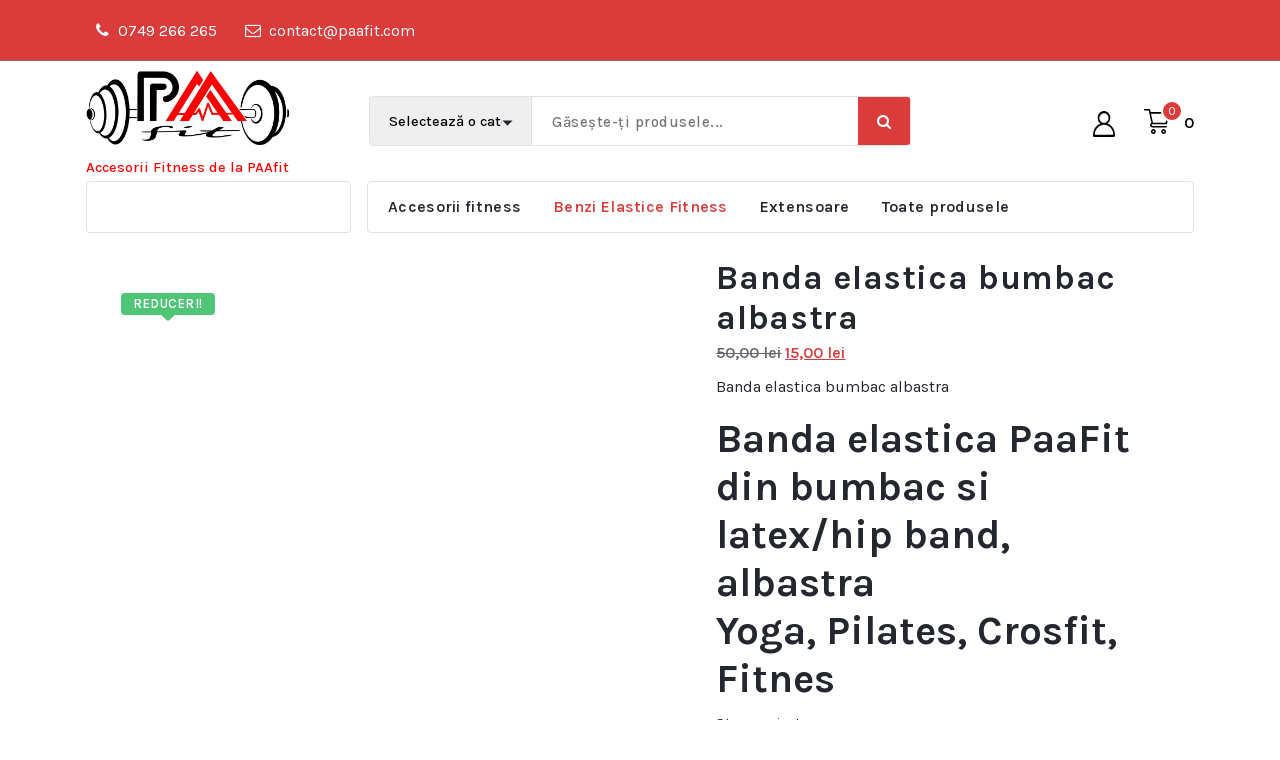

--- FILE ---
content_type: text/html; charset=UTF-8
request_url: https://paafit.com/product/benzi-elastice-fitness/banda-elastica-bumbac-albastra/
body_size: 19970
content:
<!DOCTYPE html><html lang="ro-RO"><head><script data-no-optimize="1">var litespeed_docref=sessionStorage.getItem("litespeed_docref");litespeed_docref&&(Object.defineProperty(document,"referrer",{get:function(){return litespeed_docref}}),sessionStorage.removeItem("litespeed_docref"));</script> <meta charset="UTF-8"><meta name="viewport" content="width=device-width, initial-scale=1"><link rel="profile" href="https://gmpg.org/xfn/11"><meta name='robots' content='index, follow, max-image-preview:large, max-snippet:-1, max-video-preview:-1' /><title>Banda elastica bumbac albastra - PAA FIT</title><meta name="description" content="Banda elastica bumbac albastra, are 38 cm lungime si 8 cm latime, cu o rezistenta medie, pentru exercitii de Crossfit, Yoga, P90x" /><link rel="canonical" href="https://paafit.com/product/benzi-elastice-fitness/banda-elastica-bumbac-albastra/" /><meta property="og:locale" content="ro_RO" /><meta property="og:type" content="article" /><meta property="og:title" content="Banda elastica bumbac albastra - PAA FIT" /><meta property="og:description" content="Banda elastica bumbac albastra, are 38 cm lungime si 8 cm latime, cu o rezistenta medie, pentru exercitii de Crossfit, Yoga, P90x" /><meta property="og:url" content="https://paafit.com/product/benzi-elastice-fitness/banda-elastica-bumbac-albastra/" /><meta property="og:site_name" content="PAA FIT" /><meta property="article:modified_time" content="2024-05-13T06:21:05+00:00" /><meta property="og:image" content="https://paafit.com/wp-content/uploads/2022/01/Banda-elastica-bumbac-albastra-1.jpg" /><meta property="og:image:width" content="1600" /><meta property="og:image:height" content="1600" /><meta property="og:image:type" content="image/jpeg" /><meta name="twitter:card" content="summary_large_image" /><meta name="twitter:label1" content="Timp estimat pentru citire" /><meta name="twitter:data1" content="2 minute" /> <script type="application/ld+json" class="yoast-schema-graph">{"@context":"https://schema.org","@graph":[{"@type":"WebPage","@id":"https://paafit.com/product/benzi-elastice-fitness/banda-elastica-bumbac-albastra/","url":"https://paafit.com/product/benzi-elastice-fitness/banda-elastica-bumbac-albastra/","name":"Banda elastica bumbac albastra - PAA FIT","isPartOf":{"@id":"https://paafit.com/#website"},"primaryImageOfPage":{"@id":"https://paafit.com/product/benzi-elastice-fitness/banda-elastica-bumbac-albastra/#primaryimage"},"image":{"@id":"https://paafit.com/product/benzi-elastice-fitness/banda-elastica-bumbac-albastra/#primaryimage"},"thumbnailUrl":"https://paafit.com/wp-content/uploads/2022/01/Banda-elastica-bumbac-albastra-1.jpg","datePublished":"2022-01-14T16:47:01+00:00","dateModified":"2024-05-13T06:21:05+00:00","description":"Banda elastica bumbac albastra, are 38 cm lungime si 8 cm latime, cu o rezistenta medie, pentru exercitii de Crossfit, Yoga, P90x","breadcrumb":{"@id":"https://paafit.com/product/benzi-elastice-fitness/banda-elastica-bumbac-albastra/#breadcrumb"},"inLanguage":"ro-RO","potentialAction":[{"@type":"ReadAction","target":["https://paafit.com/product/benzi-elastice-fitness/banda-elastica-bumbac-albastra/"]}]},{"@type":"ImageObject","inLanguage":"ro-RO","@id":"https://paafit.com/product/benzi-elastice-fitness/banda-elastica-bumbac-albastra/#primaryimage","url":"https://paafit.com/wp-content/uploads/2022/01/Banda-elastica-bumbac-albastra-1.jpg","contentUrl":"https://paafit.com/wp-content/uploads/2022/01/Banda-elastica-bumbac-albastra-1.jpg","width":1600,"height":1600,"caption":"Banda elastica bumbac albastra"},{"@type":"BreadcrumbList","@id":"https://paafit.com/product/benzi-elastice-fitness/banda-elastica-bumbac-albastra/#breadcrumb","itemListElement":[{"@type":"ListItem","position":1,"name":"Prima pagină","item":"https://paafit.com/"},{"@type":"ListItem","position":2,"name":"Toate produsele","item":"https://paafit.com/toate-produsele/"},{"@type":"ListItem","position":3,"name":"Banda elastica bumbac albastra"}]},{"@type":"WebSite","@id":"https://paafit.com/#website","url":"https://paafit.com/","name":"PAA FIT","description":"Accesorii Fitness de la PAAfit","publisher":{"@id":"https://paafit.com/#organization"},"potentialAction":[{"@type":"SearchAction","target":{"@type":"EntryPoint","urlTemplate":"https://paafit.com/?s={search_term_string}"},"query-input":{"@type":"PropertyValueSpecification","valueRequired":true,"valueName":"search_term_string"}}],"inLanguage":"ro-RO"},{"@type":"Organization","@id":"https://paafit.com/#organization","name":"PAA FIT","url":"https://paafit.com/","logo":{"@type":"ImageObject","inLanguage":"ro-RO","@id":"https://paafit.com/#/schema/logo/image/","url":"https://paafit.com/wp-content/uploads/2024/12/cropped-logo-paafit.jpg","contentUrl":"https://paafit.com/wp-content/uploads/2024/12/cropped-logo-paafit.jpg","width":1908,"height":789,"caption":"PAA FIT"},"image":{"@id":"https://paafit.com/#/schema/logo/image/"}}]}</script> <link rel='dns-prefetch' href='//fonts.googleapis.com' /><link rel="alternate" type="application/rss+xml" title="PAA FIT &raquo; Flux" href="https://paafit.com/feed/" /><link rel="alternate" type="application/rss+xml" title="PAA FIT &raquo; Flux comentarii" href="https://paafit.com/comments/feed/" /><link rel="alternate" type="application/rss+xml" title="Flux comentarii PAA FIT &raquo; Banda elastica bumbac albastra" href="https://paafit.com/product/benzi-elastice-fitness/banda-elastica-bumbac-albastra/feed/" /><link rel="alternate" title="oEmbed (JSON)" type="application/json+oembed" href="https://paafit.com/wp-json/oembed/1.0/embed?url=https%3A%2F%2Fpaafit.com%2Fproduct%2Fbenzi-elastice-fitness%2Fbanda-elastica-bumbac-albastra%2F" /><link rel="alternate" title="oEmbed (XML)" type="text/xml+oembed" href="https://paafit.com/wp-json/oembed/1.0/embed?url=https%3A%2F%2Fpaafit.com%2Fproduct%2Fbenzi-elastice-fitness%2Fbanda-elastica-bumbac-albastra%2F&#038;format=xml" /><link data-optimized="2" rel="stylesheet" href="https://paafit.com/wp-content/litespeed/css/adee620d36bfdc68cf6b7fa7f6582908.css?ver=37b17" /> <script type="litespeed/javascript" data-src="https://paafit.com/wp-includes/js/jquery/jquery.min.js" id="jquery-core-js"></script> <link rel="https://api.w.org/" href="https://paafit.com/wp-json/" /><link rel="alternate" title="JSON" type="application/json" href="https://paafit.com/wp-json/wp/v2/product/113" /><link rel="EditURI" type="application/rsd+xml" title="RSD" href="https://paafit.com/xmlrpc.php?rsd" /><meta name="generator" content="WordPress 6.9" /><meta name="generator" content="WooCommerce 10.4.3" /><link rel='shortlink' href='https://paafit.com/?p=113' />
 <script type="litespeed/javascript">(function(w,d,s,l,i){w[l]=w[l]||[];w[l].push({'gtm.start':new Date().getTime(),event:'gtm.js'});var f=d.getElementsByTagName(s)[0],j=d.createElement(s),dl=l!='dataLayer'?'&l='+l:'';j.async=!0;j.src='https://www.googletagmanager.com/gtm.js?id='+i+dl;f.parentNode.insertBefore(j,f)})(window,document,'script','dataLayer','GTM-PH8699T4')</script> <meta name="google-site-verification" content="MWItRnyNz0OBWzKsFGRPSPTs6sG1ZqK2wwZxJOpx9WM" />
<noscript><style>.woocommerce-product-gallery{ opacity: 1 !important; }</style></noscript><link rel="icon" href="https://paafit.com/wp-content/uploads/2022/01/cropped-Icone-paafit-32x32.png" sizes="32x32" /><link rel="icon" href="https://paafit.com/wp-content/uploads/2022/01/cropped-Icone-paafit-192x192.png" sizes="192x192" /><link rel="apple-touch-icon" href="https://paafit.com/wp-content/uploads/2022/01/cropped-Icone-paafit-180x180.png" /><meta name="msapplication-TileImage" content="https://paafit.com/wp-content/uploads/2022/01/cropped-Icone-paafit-270x270.png" />
 <script type="litespeed/javascript" data-src="https://www.googletagmanager.com/gtag/js?id=AW-10827142195"></script> <script type="litespeed/javascript">window.dataLayer=window.dataLayer||[];function gtag(){dataLayer.push(arguments)}
gtag('consent','default',{analytics_storage:'denied',ad_storage:'denied',ad_user_data:'denied',ad_personalization:'denied',region:['AT','BE','BG','HR','CY','CZ','DK','EE','FI','FR','DE','GR','HU','IS','IE','IT','LV','LI','LT','LU','MT','NL','NO','PL','PT','RO','SK','SI','ES','SE','GB','CH'],wait_for_update:500,});gtag('js',new Date());gtag('set','developer_id.dOGY3NW',!0);gtag("config","AW-10827142195",{"groups":"GLA","send_page_view":!1})</script> </head><body class="wp-singular product-template-default single single-product postid-113 wp-custom-logo wp-theme-storebiz theme-storebiz cookies-not-set woocommerce woocommerce-page woocommerce-no-js elementor-default elementor-kit-81" > <script type="litespeed/javascript">gtag("event","page_view",{send_to:"GLA"})</script> <div id="page" class="site">
<a class="skip-link screen-reader-text" href="#content">Sari la conținut</a><header id="main-header" class="main-header"><div id="above-header" class="above-header d-lg-block d-none wow fadeInDown"><div class="header-widget d-flex align-items-center"><div class="container"><div class="row"><div class="col-lg-6 col-12 mb-lg-0 mb-4"><div class="widget-left text-lg-left text-center"><aside class="widget widget-contact first"><div class="contact-area"><div class="contact-icon"><div class="contact-corn"><i class="fa fa-phone"></i></div></div><div class="contact-info"><p class="text">0749 266 265</p></div></div></aside><aside class="widget widget-contact second"><div class="contact-area"><div class="contact-icon"><div class="contact-corn"><i class="fa fa-envelope-o"></i></div></div><div class="contact-info"><p class="text">contact@paafit.com</p></div></div></aside></div></div><div class="col-lg-6 col-12 mb-lg-0 mb-4"><div class="widget-right justify-content-lg-end justify-content-center text-lg-right text-center"><div class="main-navbar menu-bar"></div></div></div></div></div></div></div><div class="navigation-middle"><div class="container"><div class="row navigation-middle-row"><div class="col-lg-3 col-12 text-lg-left text-center my-auto mb-lg-auto mt-lg-auto mt-3 mb-3"><div class="logo">
<a href="https://paafit.com/" class="custom-logo-link" rel="home"><img data-lazyloaded="1" src="[data-uri]" width="1908" height="789" data-src="https://paafit.com/wp-content/uploads/2024/12/cropped-logo-paafit.jpg" class="custom-logo" alt="PAA FIT" decoding="async" fetchpriority="high" data-srcset="https://paafit.com/wp-content/uploads/2024/12/cropped-logo-paafit.jpg 1908w, https://paafit.com/wp-content/uploads/2024/12/cropped-logo-paafit-300x124.jpg 300w, https://paafit.com/wp-content/uploads/2024/12/cropped-logo-paafit-1024x423.jpg 1024w, https://paafit.com/wp-content/uploads/2024/12/cropped-logo-paafit-768x318.jpg 768w, https://paafit.com/wp-content/uploads/2024/12/cropped-logo-paafit-1536x635.jpg 1536w, https://paafit.com/wp-content/uploads/2024/12/cropped-logo-paafit-600x248.jpg 600w" data-sizes="(max-width: 1908px) 100vw, 1908px" /></a><p class="site-description">Accesorii Fitness de la PAAfit</p></div></div><div class="col-lg-6 col-12 text-center my-auto mb-lg-auto mb-2"><div class="header-search-form"><form method="get" action="https://paafit.com/">
<select class="header-search-select" name="product_cat"><option value="">Selectează o categorie</option><option value="accesorii-fitness">Accesorii fitness (19)</option><option value="benzi-elastice-fitness">Benzi Elastice Fitness (1)</option><option value="extensoare">Extensoare (8)</option><option value="promotii">Promotii (1)</option>								</select>
<input type="hidden" name="post_type" value="product" />
<input class="header-search-input" name="s" type="text" placeholder="Găsește-ți produsele..."/>
<button class="header-search-button" type="submit"><i class="fa fa-search" aria-hidden="true"></i></button></form></div></div><div class="col-lg-3 col-12 text-lg-right text-center my-auto mb-lg-auto mb-2"><div class="main-menu-right"><ul class="menu-right-list"><li class="user">
<a href="https://paafit.com/contul-meu/" class="user-btn"><svg xmlns="http://www.w3.org/2000/svg" width="22.69" height="25.594"><path d="M22.68 23.327a12.112 12.112 0 00-.96-4.589 11.635 11.635 0 00-6.6-6.374 7.048 7.048 0 001.15-10.083 6.406 6.406 0 00-9.12-.736 6.525 6.525 0 00-2.31 4.453 6.943 6.943 0 002.75 6.359 11.718 11.718 0 00-5.5 4.327 12.014 12.014 0 00-2.08 6.643v1.026a1.217 1.217 0 001.19 1.233h20.06a1.452 1.452 0 001.42-1.476v-.783zM6.57 6.787a4.773 4.773 0 114.77 4.931 4.843 4.843 0 01-4.77-4.931zM4.29 16.804a9.176 9.176 0 016.19-3.192 8.932 8.932 0 016.15 1.622 9.953 9.953 0 014.29 8.093H1.78a10 10 0 012.51-6.523z" fill-rule="evenodd"/></svg></a></li><li class="cart-wrapper"><div class="cart-main">
<button type="button" class="cart-icon-wrap header-cart">
<svg xmlns="http://www.w3.org/2000/svg" width="26" height="25"><path data-name="Cart Icon" d="M20.04 18.422h-9.55m-1.12-.024c-.45 0-.76.009-1.08 0a2.246 2.246 0 01-2.06-1.526 2.213 2.213 0 01.79-2.593.669.669 0 00.31-.855C6.45 9.497 5.59 5.566 4.72 1.56H2.3c-.51 0-1.01.024-1.51-.011A.752.752 0 010 .778.721.721 0 01.78.012c1.49-.019 2.98-.013 4.47 0a.814.814 0 01.84.74c.16.76.34 1.516.52 2.327h18.07c.18 0 .35-.01.52.006a.777.777 0 01.76 1.048c-.99 3.517-2 7.031-3 10.545a.962.962 0 01-1.13.676q-6.465-.013-12.95 0c-.19 0-.39 0-.58.014a.675.675 0 00-.66.685.7.7 0 00.6.8 3.061 3.061 0 00.63.031H22.06a.8.8 0 01.89.78.779.779 0 01-.88.741h-.91m-12.18-4.61c.15.015.23.03.3.03 3.97 0 7.93 0 11.9.012a.518.518 0 00.58-.481c.63-2.284 1.29-4.563 1.93-6.845.18-.611.35-1.222.53-1.865H6.96c.67 3.054 1.34 6.086 2.02 9.145zm11.16 6.2c1.49.7 2.05 1.693 1.81 3.011a2.336 2.336 0 01-2.21 1.987 2.39 2.39 0 01-2.41-1.827c-.34-1.253.19-2.285 1.64-3.149m-8.98 0c1.45.752 1.98 1.741 1.69 3.07a2.356 2.356 0 01-2.34 1.914 2.423 2.423 0 01-2.29-1.91c-.29-1.228.29-2.32 1.77-3.1m.5 3.318a.81.81 0 00.06-1.618.78.78 0 00-.78.853.73.73 0 00.72.765zm11.07-.761a.74.74 0 00-.75-.847.726.726 0 00-.78.769.752.752 0 00.78.836.717.717 0 00.75-.758z" fill-rule="evenodd"/></svg>
<span>0</span>
</button>
<span class="cart-label">
<span>0</span>
</span></div><div class="shopping-cart"><ul class="shopping-cart-items"><p class="woocommerce-mini-cart__empty-message">Nu ai niciun produs în coș.</p></ul></div></li></ul></div></div></div></div></div><div class="navigation-wrapper"><div class="main-navigation-area d-none d-lg-block"><div class="main-navigation is-sticky-on"><div class="container"><div class="row g-3"><div class="col-3"><div class="main-menu-left w-full"><div class="left-banner"><div class="button-area"><div class="bn-breaking-news" id="newsOffer1"><div class="bn-label" style="display: none;"></div><div class="bn-news"><ul><li><i class="fa fa-gift"></i> <a href="https://paafit.com/categorie-produs/promotii/">PROMOTII </a></li></ul></div></div></div></div></div></div><div class="col-9"><nav class="navbar-area"><div class="main-navbar"><ul id="menu-menu-orizontal" class="main-menu"><li itemscope="itemscope" itemtype="https://www.schema.org/SiteNavigationElement" id="menu-item-49" class="menu-item menu-item-type-taxonomy menu-item-object-product_cat menu-item-49 nav-item"><a title="Accesorii fitness" href="https://paafit.com/categorie-produs/accesorii-fitness/" class="nav-link">Accesorii fitness</a></li><li itemscope="itemscope" itemtype="https://www.schema.org/SiteNavigationElement" id="menu-item-38" class="menu-item menu-item-type-taxonomy menu-item-object-product_cat current-product-ancestor current-menu-parent current-product-parent active menu-item-38 nav-item"><a title="Benzi Elastice Fitness" href="https://paafit.com/categorie-produs/benzi-elastice-fitness/" class="nav-link">Benzi Elastice Fitness</a></li><li itemscope="itemscope" itemtype="https://www.schema.org/SiteNavigationElement" id="menu-item-39" class="menu-item menu-item-type-taxonomy menu-item-object-product_cat menu-item-39 nav-item"><a title="Extensoare" href="https://paafit.com/categorie-produs/extensoare/" class="nav-link">Extensoare</a></li><li itemscope="itemscope" itemtype="https://www.schema.org/SiteNavigationElement" id="menu-item-35" class="menu-item menu-item-type-post_type menu-item-object-page current_page_parent menu-item-35 nav-item"><a title="Toate produsele" href="https://paafit.com/toate-produsele/" class="nav-link">Toate produsele</a></li></ul></div></nav></div></div></div></div></div><div class="main-mobile-nav is-sticky-on"><div class="container"><div class="row"><div class="col-12"><div class="main-mobile-menu"><div class="main-menu-right main-mobile-left"><ul class="menu-right-list"><li class="button-area"><div class="bn-breaking-news" id="newsOffer1"><div class="bn-label" style="display: none;"></div><div class="bn-news"><ul><li><i class="fa fa-gift"></i> <a href="https://paafit.com/categorie-produs/promotii/">PROMOTII </a></li></ul></div></div></li></ul></div><div class="menu-collapse-wrap"><div class="hamburger-menu">
<button type="button" class="menu-collapsed" aria-label="Meniu restrâns"><div class="top-bun"></div><div class="meat"></div><div class="bottom-bun"></div>
</button></div></div><div class="main-mobile-wrapper"><div id="mobile-menu-build" class="main-mobile-build">
<button type="button" class="header-close-menu close-style" aria-label="Header Close Menu"></button></div></div><div class="header-above-wrapper"><div class="header-above-index"><div class="header-above-btn">
<button type="button" class="header-above-collapse" aria-label="Restrânge deasupra antetului"><span></span></button></div><div id="header-above-bar" class="header-above-bar"></div></div></div></div></div></div></div></div></div></header><section id="breadcrumb-section" class="breadcrumb-area breadcrumb-center" style="background: url() center center scroll;"><div class="container"><div class="row"><div class="col-12"><div class="breadcrumb-content"><div class="breadcrumb-heading"><h3>Banda elastica bumbac albastra</h3></div><ol class="breadcrumb-list"><li><a href="https://paafit.com">Prima pagină</a> &nbsp&gt;&nbsp &nbsp&nbsp<li class="active">Banda elastica bumbac albastra</li></li></ol></div></div></div></div></section><div id="content" class="storebiz-content"><section id="product" class="product-section st-py-default"><div class="container"><div class="row gy-lg-0 gy-5 wow fadeInUp"><div id="product-content" class="col-lg-12"><div class="woocommerce-notices-wrapper"></div><div id="product-113" class="product type-product post-113 status-publish first outofstock product_cat-benzi-elastice-fitness product_cat-promotii product_tag-banda-elastica-bumbac product_tag-crossfit product_tag-p90x product_tag-yoga has-post-thumbnail sale taxable shipping-taxable purchasable product-type-simple">
<span class="onsale">Reduceri!</span><div class="woocommerce-product-gallery woocommerce-product-gallery--with-images woocommerce-product-gallery--columns-4 images" data-columns="4" style="opacity: 0; transition: opacity .25s ease-in-out;"><figure class="woocommerce-product-gallery__wrapper"><div data-thumb="https://paafit.com/wp-content/uploads/2022/01/Banda-elastica-bumbac-albastra-1.jpg" class="woocommerce-product-gallery__image" style="position: relative; overflow: hidden;"><a href="https://paafit.com/wp-content/uploads/2022/01/Banda-elastica-bumbac-albastra-1.jpg"><img width="416" height="312" src="https://paafit.com/wp-content/uploads/2022/01/Banda-elastica-bumbac-albastra-1.jpg" class="wp-post-image" alt="" title="Banda elastica bumbac albastra" data-caption="" data-src="https://paafit.com/wp-content/uploads/2022/01/Banda-elastica-bumbac-albastra-1.jpg" data-large_image="https://paafit.com/wp-content/uploads/2022/01/Banda-elastica-bumbac-albastra-1.jpg" data-large_image_width="1600" data-large_image_height="1600" srcset="https://paafit.com/wp-content/uploads/2022/01/Banda-elastica-bumbac-albastra-1.jpg 416w, https://paafit.com/wp-content/uploads/2022/01/Banda-elastica-bumbac-albastra-1.jpg 800w, https://paafit.com/wp-content/uploads/2022/01/Banda-elastica-bumbac-albastra-1.jpg 768w, https://paafit.com/wp-content/uploads/2022/01/Banda-elastica-bumbac-albastra-1.jpg 1280w" sizes="(max-width: 416px) 100vw, 416px"></a><img data-lazyloaded="1" src="[data-uri]" width="1600" height="1600" role="presentation" alt="" data-src="https://paafit.com/wp-content/uploads/2022/01/Banda-elastica-bumbac-albastra-1.jpg" class="zoomImg" style="position: absolute; top: -800px; left: -800px; opacity: 0; width: 1600px; height: 1600px; border: none; max-width: none; max-height: none;"></div><div data-thumb="https://paafit.com/wp-content/uploads/2022/01/Banda-bumbac.jpg" class="woocommerce-product-gallery__image" style="position: relative; overflow: hidden;"><a href="https://paafit.com/wp-content/uploads/2022/01/Banda-bumbac.jpg"><img width="416" height="312" src="https://paafit.com/wp-content/uploads/2022/01/Banda-bumbac.jpg" class="wp-post-image" alt="" title="Banda bumbac" data-caption="" data-src="https://paafit.com/wp-content/uploads/2022/01/Banda-bumbac.jpg" data-large_image="https://paafit.com/wp-content/uploads/2022/01/Banda-bumbac.jpg" data-large_image_width="1144" data-large_image_height="1831" srcset="https://paafit.com/wp-content/uploads/2022/01/Banda-bumbac.jpg 416w, https://paafit.com/wp-content/uploads/2022/01/Banda-bumbac.jpg 800w, https://paafit.com/wp-content/uploads/2022/01/Banda-bumbac.jpg 768w, https://paafit.com/wp-content/uploads/2022/01/Banda-bumbac.jpg 1144w" sizes="(max-width: 416px) 100vw, 416px"></a><img data-lazyloaded="1" src="[data-uri]" width="1144" height="1831" role="presentation" alt="" data-src="https://paafit.com/wp-content/uploads/2022/01/Banda-bumbac.jpg" class="zoomImg" style="position: absolute; top: -572px; left: -915.5px; opacity: 0; width: 1144px; height: 1831px; border: none; max-width: none; max-height: none;"></div><div data-thumb="https://paafit.com/wp-content/uploads/2022/01/exercitii-banda-bumbac.jpg" class="woocommerce-product-gallery__image" style="position: relative; overflow: hidden;"><a href="https://paafit.com/wp-content/uploads/2022/01/exercitii-banda-bumbac.jpg"><img width="416" height="312" src="https://paafit.com/wp-content/uploads/2022/01/exercitii-banda-bumbac.jpg" class="wp-post-image" alt="" title="exercitii banda bumbac" data-caption="" data-src="https://paafit.com/wp-content/uploads/2022/01/exercitii-banda-bumbac.jpg" data-large_image="https://paafit.com/wp-content/uploads/2022/01/exercitii-banda-bumbac.jpg" data-large_image_width="1144" data-large_image_height="1831" srcset="https://paafit.com/wp-content/uploads/2022/01/exercitii-banda-bumbac.jpg 416w, https://paafit.com/wp-content/uploads/2022/01/exercitii-banda-bumbac.jpg 800w, https://paafit.com/wp-content/uploads/2022/01/exercitii-banda-bumbac.jpg 768w, https://paafit.com/wp-content/uploads/2022/01/exercitii-banda-bumbac.jpg 1144w" sizes="(max-width: 416px) 100vw, 416px"></a><img data-lazyloaded="1" src="[data-uri]" width="1144" height="1831" role="presentation" alt="" data-src="https://paafit.com/wp-content/uploads/2022/01/exercitii-banda-bumbac.jpg" class="zoomImg" style="position: absolute; top: -572px; left: -915.5px; opacity: 0; width: 1144px; height: 1831px; border: none; max-width: none; max-height: none;"></div><div data-thumb="https://paafit.com/wp-content/uploads/2022/01/Banda-albastra-exercitii.jpg" class="woocommerce-product-gallery__image" style="position: relative; overflow: hidden;"><a href="https://paafit.com/wp-content/uploads/2022/01/Banda-albastra-exercitii.jpg"><img width="416" height="312" src="https://paafit.com/wp-content/uploads/2022/01/Banda-albastra-exercitii.jpg" class="wp-post-image" alt="" title="Banda albastra exercitii" data-caption="" data-src="https://paafit.com/wp-content/uploads/2022/01/Banda-albastra-exercitii.jpg" data-large_image="https://paafit.com/wp-content/uploads/2022/01/Banda-albastra-exercitii.jpg" data-large_image_width="1144" data-large_image_height="1831" srcset="https://paafit.com/wp-content/uploads/2022/01/Banda-albastra-exercitii.jpg 416w, https://paafit.com/wp-content/uploads/2022/01/Banda-albastra-exercitii.jpg 800w, https://paafit.com/wp-content/uploads/2022/01/Banda-albastra-exercitii.jpg 768w, https://paafit.com/wp-content/uploads/2022/01/Banda-albastra-exercitii.jpg 1144w" sizes="(max-width: 416px) 100vw, 416px"></a><img data-lazyloaded="1" src="[data-uri]" width="1144" height="1831" role="presentation" alt="" data-src="https://paafit.com/wp-content/uploads/2022/01/Banda-albastra-exercitii.jpg" class="zoomImg" style="position: absolute; top: -572px; left: -915.5px; opacity: 0; width: 1144px; height: 1831px; border: none; max-width: none; max-height: none;"></div><div data-thumb="https://paafit.com/wp-content/uploads/2022/01/Banzi-bumbac-paafit.jpg" class="woocommerce-product-gallery__image" style="position: relative; overflow: hidden;"><a href="https://paafit.com/wp-content/uploads/2022/01/Banzi-bumbac-paafit.jpg"><img width="416" height="312" src="https://paafit.com/wp-content/uploads/2022/01/Banzi-bumbac-paafit.jpg" class="wp-post-image" alt="" title="Banzi bumbac paafit" data-caption="" data-src="https://paafit.com/wp-content/uploads/2022/01/Banzi-bumbac-paafit.jpg" data-large_image="https://paafit.com/wp-content/uploads/2022/01/Banzi-bumbac-paafit.jpg" data-large_image_width="1144" data-large_image_height="1831" srcset="https://paafit.com/wp-content/uploads/2022/01/Banzi-bumbac-paafit.jpg 416w, https://paafit.com/wp-content/uploads/2022/01/Banzi-bumbac-paafit.jpg 800w, https://paafit.com/wp-content/uploads/2022/01/Banzi-bumbac-paafit.jpg 768w, https://paafit.com/wp-content/uploads/2022/01/Banzi-bumbac-paafit.jpg 1144w" sizes="(max-width: 416px) 100vw, 416px"></a><img data-lazyloaded="1" src="[data-uri]" width="1144" height="1831" role="presentation" alt="" data-src="https://paafit.com/wp-content/uploads/2022/01/Banzi-bumbac-paafit.jpg" class="zoomImg" style="position: absolute; top: -572px; left: -915.5px; opacity: 0; width: 1144px; height: 1831px; border: none; max-width: none; max-height: none;"></div></figure></div><div class="summary entry-summary"><h1 class="product_title entry-title">Banda elastica bumbac albastra</h1><p class="price"><del aria-hidden="true"><span class="woocommerce-Price-amount amount"><bdi>50,00&nbsp;<span class="woocommerce-Price-currencySymbol">lei</span></bdi></span></del> <span class="screen-reader-text">Prețul inițial a fost: 50,00&nbsp;lei.</span><ins aria-hidden="true"><span class="woocommerce-Price-amount amount"><bdi>15,00&nbsp;<span class="woocommerce-Price-currencySymbol">lei</span></bdi></span></ins><span class="screen-reader-text">Prețul curent este: 15,00&nbsp;lei.</span></p><div class="woocommerce-product-details__short-description"><p>Banda elastica bumbac albastra</p><h2>Banda elastica PaaFit din bumbac si latex/hip band, albastra<br />
Yoga, Pilates, Crosfit, Fitnes</h2></div><p class="stock out-of-stock">Stoc epuizat</p><div class="product_meta">
<span class="posted_in">Categorii: <a href="https://paafit.com/categorie-produs/benzi-elastice-fitness/" rel="tag">Benzi Elastice Fitness</a>, <a href="https://paafit.com/categorie-produs/promotii/" rel="tag">Promotii</a></span>
<span class="tagged_as">Etichete: <a href="https://paafit.com/eticheta-produs/banda-elastica-bumbac/" rel="tag">Banda elastica bumbac</a>, <a href="https://paafit.com/eticheta-produs/crossfit/" rel="tag">Crossfit</a>, <a href="https://paafit.com/eticheta-produs/p90x/" rel="tag">P90x</a>, <a href="https://paafit.com/eticheta-produs/yoga/" rel="tag">yoga</a></span></div></div><div class="woocommerce-tabs wc-tabs-wrapper"><ul class="tabs wc-tabs" role="tablist"><li role="presentation" class="description_tab" id="tab-title-description">
<a href="#tab-description" role="tab" aria-controls="tab-description">
Descriere					</a></li><li role="presentation" class="additional_information_tab" id="tab-title-additional_information">
<a href="#tab-additional_information" role="tab" aria-controls="tab-additional_information">
Informații suplimentare					</a></li><li role="presentation" class="reviews_tab" id="tab-title-reviews">
<a href="#tab-reviews" role="tab" aria-controls="tab-reviews">
Recenzii (0)					</a></li></ul><div class="woocommerce-Tabs-panel woocommerce-Tabs-panel--description panel entry-content wc-tab" id="tab-description" role="tabpanel" aria-labelledby="tab-title-description"><h2>Descriere</h2><p>Banda elastica bumbac albastra</p><p><strong>Personalizeaza-ti antrenamentul de fitness cu benzile elastice de bumbac.</strong></p><p><strong> Pot fi folosesti acasa, la sala, in parc sau in vacanta</strong></p><p>Foloseste <strong><em>banda elastica Paafit</em></strong> pentru exercitii de fitness generale.</p><p><strong><em>Banda elastica din bumbac si latex</em></strong> este extrem de usoara si elastica si iti permite sa faci o varietate de exercitii care iti transforma corpul oriunde si oricand vrei, fiind compacta si foarte usor de transportat si depozitat</p><p>Banda de bumbac albastra are 38 cm lungime si 8 cm latime, cu o rezistenta medie.</p><p>Creata din materiale durabile, cusaturi duble, moale, confortabila si placuta la contactul cu pielea.</p><p>Isi mentine forma pentru mult timp si previne alunecarea pe picior, ca tu sa te poti concentra pe beneficiile pe care le aduce sportul pentru sanatatea ta si corpul tau flexibil.</p><p>Potrivita pentru toate categoriile de varsta.</p><p>Se foloseste in special de femei pentru zona soldurilor si coapselor, dar si pentru muschii fesieri.</p><p>Cu toate acestea, <strong><em>banda elastica de bumbac albastra</em></strong> reprezinta un antrenament complet si transformational pentru tot corpul, fiind potrivita pentru imbunatatirea muschilor gambei, cresterea flexibilitatii si echilibrului, imbunatatirea muschilor de la brate , redefinirea curbei soldurilor si a formei fesierilor, dar si imbunatatirea vitalitatii incheieturilor.</p><p>Solicitand atat de intens muschii soldurilor,  muschii gluteali, abductori si adductori.</p><p>Aceste benzi textile din bumbac te ajuta sa iti creezi corpul acela perfect de aratat vara pe plaja.</p><p>De asemenea, pe langa cresterea flexibilitatii, mobilitatii, echilibrului, tonifierii si redefinirea musculaturii.</p><p>Banda din bumbac se poate folosi si pentru recuperarea functiilor anumitor muschi, care au fost afectati in urma unor traumatisme.</p><p>Pentru un antrenament complex si complet, se recomanda folosirea celor trei benzi elastice din bumbac, ca sa cresti sau sa scazi rezistenta exercitiilor tale si sa controlezi tu rezultatele pe care le obtii pentru corpul tau</p><p>Exercitii pentru :</p><p>Crossfit,</p><p>Yoga,</p><p>P90x</p><h2>Banda elastica PaaFit din bumbac si latex/hip band,<br />
Yoga, Pilates, Crosfit, Fitnes</h2><p>&nbsp;</p></div><div class="woocommerce-Tabs-panel woocommerce-Tabs-panel--additional_information panel entry-content wc-tab" id="tab-additional_information" role="tabpanel" aria-labelledby="tab-title-additional_information"><h2>Informații suplimentare</h2><table class="woocommerce-product-attributes shop_attributes" aria-label="Detalii produs"><tr class="woocommerce-product-attributes-item woocommerce-product-attributes-item--weight"><th class="woocommerce-product-attributes-item__label" scope="row">Greutate</th><td class="woocommerce-product-attributes-item__value">0,1 kg</td></tr><tr class="woocommerce-product-attributes-item woocommerce-product-attributes-item--dimensions"><th class="woocommerce-product-attributes-item__label" scope="row">Dimensiuni</th><td class="woocommerce-product-attributes-item__value">5 &times; 5 &times; 1 cm</td></tr></table></div><div class="woocommerce-Tabs-panel woocommerce-Tabs-panel--reviews panel entry-content wc-tab" id="tab-reviews" role="tabpanel" aria-labelledby="tab-title-reviews"><div id="reviews" class="woocommerce-Reviews"><div id="comments"><h2 class="woocommerce-Reviews-title">
Recenzii</h2><p class="woocommerce-noreviews">Nu există recenzii până acum.</p></div><div id="review_form_wrapper"><div id="review_form"><div id="respond" class="comment-respond">
<span id="reply-title" class="comment-reply-title" role="heading" aria-level="3">Fii primul care scrii o recenzie pentru &bdquo;Banda elastica bumbac albastra&rdquo; <small><a rel="nofollow" id="cancel-comment-reply-link" href="/product/benzi-elastice-fitness/banda-elastica-bumbac-albastra/#respond" style="display:none;">Anulează răspunsul</a></small></span><form action="https://paafit.com/wp-comments-post.php" method="post" id="commentform" class="comment-form"><p class="comment-notes"><span id="email-notes">Adresa ta de email nu va fi publicată.</span> <span class="required-field-message">Câmpurile obligatorii sunt marcate cu <span class="required">*</span></span></p><div class="comment-form-rating"><label for="rating" id="comment-form-rating-label">Evaluarea ta&nbsp;<span class="required">*</span></label><select name="rating" id="rating" required><option value="">Evaluează&hellip;</option><option value="5">Perfect</option><option value="4">Bun</option><option value="3">Mediu</option><option value="2">Nu-i rău</option><option value="1">Foarte slab</option>
</select></div><p class="comment-form-comment"><label for="comment">Recenzia ta&nbsp;<span class="required">*</span></label><textarea id="comment" name="comment" cols="45" rows="8" required></textarea></p><p class="comment-form-author"><label for="author">Nume&nbsp;<span class="required">*</span></label><input id="author" name="author" type="text" autocomplete="name" value="" size="30" required /></p><p class="comment-form-email"><label for="email">Email&nbsp;<span class="required">*</span></label><input id="email" name="email" type="email" autocomplete="email" value="" size="30" required /></p><p class="comment-form-cookies-consent"><input id="wp-comment-cookies-consent" name="wp-comment-cookies-consent" type="checkbox" value="yes" /> <label for="wp-comment-cookies-consent">Salvează-mi numele, emailul și site-ul web în acest navigator pentru data viitoare când o să comentez.</label></p><p class="aiowps-captcha hide-when-displaying-tfa-input"><label for="aiowps-captcha-answer-6973c89bba0ca">Please enter an answer in digits:</label><div class="aiowps-captcha-equation hide-when-displaying-tfa-input"><strong>19 &#8722; 14 = <input type="hidden" name="aiowps-captcha-string-info" class="aiowps-captcha-string-info" value="d4yp2cibck" /><input type="hidden" name="aiowps-captcha-temp-string" class="aiowps-captcha-temp-string" value="1769195675" /><input type="text" size="2" id="aiowps-captcha-answer-6973c89bba0ca" class="aiowps-captcha-answer" name="aiowps-captcha-answer" value="" autocomplete="off" /></strong></div></p><p class="form-submit"><input name="submit" type="submit" id="submit" class="submit" value="Trimite" /> <input type='hidden' name='comment_post_ID' value='113' id='comment_post_ID' />
<input type='hidden' name='comment_parent' id='comment_parent' value='0' /></p><p class="comment-form-aios-antibot-keys"><input type="hidden" name="l9ntjt8l" value="t8loifjurzma" ><input type="hidden" name="7irdwwea" value="65tfvh7wv3bn" ><input type="hidden" name="sbj050f6" value="acgjb0f2xuae" ><input type="hidden" name="zakiwlxj" value="fbdmz5xs9lw0" ><input type="hidden" name="aios_antibot_keys_expiry" id="aios_antibot_keys_expiry" value="1769299200"></p></form></div></div></div><div class="clear"></div></div></div></div><section class="related products"><h2>Produse similare</h2><ul class="products columns-4"><li class="accesorii-fitness product type-product post-213 status-publish first instock product_cat-accesorii-fitness product_tag-banda-elastica product_tag-banda-latex product_tag-exercitii-de-mobilitate product_tag-recuperare-medicala product_tag-stretching product_tag-yoga has-post-thumbnail taxable shipping-taxable purchasable product-type-simple"><div class="product"><div class="product-single"><div class="product-bg"></div><div class="product-img">
<a href="https://paafit.com/product/accesorii-fitness/banda-elastica-din-latex-nivel-rezistenta-3-mov/" class="woocommerce-LoopProduct-link woocommerce-loop-product__link">				<a href="https://paafit.com/product/accesorii-fitness/banda-elastica-din-latex-nivel-rezistenta-3-mov/">
<img data-lazyloaded="1" src="[data-uri]" width="1800" height="1200" data-src="https://paafit.com/wp-content/uploads/2026/01/831d6cca4ea7893c22ef797a7fda8421.jpg" class="attachment-post-thumbnail size-post-thumbnail wp-post-image" alt="7cb0c7af60b4a114dff7d69ed7f91427" decoding="async" loading="lazy" data-srcset="https://paafit.com/wp-content/uploads/2026/01/831d6cca4ea7893c22ef797a7fda8421.jpg 1800w, https://paafit.com/wp-content/uploads/2026/01/831d6cca4ea7893c22ef797a7fda8421-300x200.jpg 300w, https://paafit.com/wp-content/uploads/2026/01/831d6cca4ea7893c22ef797a7fda8421-1024x683.jpg 1024w, https://paafit.com/wp-content/uploads/2026/01/831d6cca4ea7893c22ef797a7fda8421-768x512.jpg 768w, https://paafit.com/wp-content/uploads/2026/01/831d6cca4ea7893c22ef797a7fda8421-1536x1024.jpg 1536w, https://paafit.com/wp-content/uploads/2026/01/831d6cca4ea7893c22ef797a7fda8421-600x400.jpg 600w" data-sizes="auto, (max-width: 1800px) 100vw, 1800px" />				</a></div><div class="product-content-outer"><div class="product-content"><div class="pro-rating"></div><h3><a href="https://paafit.com/product/accesorii-fitness/banda-elastica-din-latex-nivel-rezistenta-3-mov/">Banda elastica din latex PaaFit, nivel rezistenta 3 pentru exercitii de mobilitate, stretching, forta, recuperare medicala</a></h3><div class="price">
<span class="woocommerce-Price-amount amount"><bdi>75,00&nbsp;<span class="woocommerce-Price-currencySymbol">lei</span></bdi></span></div></div><div class="product-action">
</a><a href="/product/benzi-elastice-fitness/banda-elastica-bumbac-albastra/?add-to-cart=213" aria-describedby="woocommerce_loop_add_to_cart_link_describedby_213" data-quantity="1" class="button product_type_simple add_to_cart_button ajax_add_to_cart" data-product_id="213" data-product_sku="RO-10" aria-label="Adaugă în coș: &amp;lbquo;Banda elastica din latex PaaFit, nivel rezistenta 3 pentru exercitii de mobilitate, stretching, forta, recuperare medicala&rdquo;" rel="nofollow" data-success_message="&bdquo;Banda elastica din latex PaaFit, nivel rezistenta 3 pentru exercitii de mobilitate, stretching, forta, recuperare medicala&rdquo; a fost adăugat în coș" role="button">Adaugă în coș</a>	<span id="woocommerce_loop_add_to_cart_link_describedby_213" class="screen-reader-text">
</span></div></div></div></div></li><li class="extensoare promotii product type-product post-112 status-publish instock product_cat-extensoare product_cat-promotii product_tag-biceps product_tag-extensoar-piept product_tag-extensor-piept product_tag-triceps product_tag-umeri has-post-thumbnail sale taxable shipping-taxable purchasable product-type-simple"><div class="product"><div class="product-single"><div class="product-bg"></div><div class="product-img">
<a href="https://paafit.com/product/extensoare/set-extensoar-piept-3-tuburi/" class="woocommerce-LoopProduct-link woocommerce-loop-product__link">				<a href="https://paafit.com/product/extensoare/set-extensoar-piept-3-tuburi/">
<img data-lazyloaded="1" src="[data-uri]" width="1600" height="1600" data-src="https://paafit.com/wp-content/uploads/2022/01/Set-extensoar-piept-3-tuburi-paafit-1.jpg" class="attachment-post-thumbnail size-post-thumbnail wp-post-image" alt="Set extensoar piept - 3 tuburi paafit" decoding="async" loading="lazy" data-srcset="https://paafit.com/wp-content/uploads/2022/01/Set-extensoar-piept-3-tuburi-paafit-1.jpg 1600w, https://paafit.com/wp-content/uploads/2022/01/Set-extensoar-piept-3-tuburi-paafit-1-300x300.jpg 300w, https://paafit.com/wp-content/uploads/2022/01/Set-extensoar-piept-3-tuburi-paafit-1-100x100.jpg 100w, https://paafit.com/wp-content/uploads/2022/01/Set-extensoar-piept-3-tuburi-paafit-1-600x600.jpg 600w, https://paafit.com/wp-content/uploads/2022/01/Set-extensoar-piept-3-tuburi-paafit-1-1024x1024.jpg 1024w, https://paafit.com/wp-content/uploads/2022/01/Set-extensoar-piept-3-tuburi-paafit-1-150x150.jpg 150w, https://paafit.com/wp-content/uploads/2022/01/Set-extensoar-piept-3-tuburi-paafit-1-768x768.jpg 768w, https://paafit.com/wp-content/uploads/2022/01/Set-extensoar-piept-3-tuburi-paafit-1-1536x1536.jpg 1536w" data-sizes="auto, (max-width: 1600px) 100vw, 1600px" />				</a><div class="sale-ribbon"><span class="tag-line">Reducere</span></div></div><div class="product-content-outer"><div class="product-content"><div class="pro-rating"></div><h3><a href="https://paafit.com/product/extensoare/set-extensoar-piept-3-tuburi/">Set extensoar piept &#8211; 3 tuburi</a></h3><div class="price">
<del aria-hidden="true"><span class="woocommerce-Price-amount amount"><bdi>95,00&nbsp;<span class="woocommerce-Price-currencySymbol">lei</span></bdi></span></del> <span class="screen-reader-text">Prețul inițial a fost: 95,00&nbsp;lei.</span><ins aria-hidden="true"><span class="woocommerce-Price-amount amount"><bdi>80,00&nbsp;<span class="woocommerce-Price-currencySymbol">lei</span></bdi></span></ins><span class="screen-reader-text">Prețul curent este: 80,00&nbsp;lei.</span></div></div><div class="product-action">
</a><a href="/product/benzi-elastice-fitness/banda-elastica-bumbac-albastra/?add-to-cart=112" aria-describedby="woocommerce_loop_add_to_cart_link_describedby_112" data-quantity="1" class="button product_type_simple add_to_cart_button ajax_add_to_cart" data-product_id="112" data-product_sku="" aria-label="Adaugă în coș: &amp;lbquo;Set extensoar piept - 3 tuburi&rdquo;" rel="nofollow" data-success_message="&bdquo;Set extensoar piept - 3 tuburi&rdquo; a fost adăugat în coș" role="button">Adaugă în coș</a>	<span id="woocommerce_loop_add_to_cart_link_describedby_112" class="screen-reader-text">
</span></div></div></div></div></li><li class="accesorii-fitness benzi-elastice-fitness product type-product post-310 status-publish instock product_cat-accesorii-fitness product_cat-benzi-elastice-fitness product_tag-ankle-straps product_tag-benzi-elastice product_tag-coapse product_tag-curele-glezna product_tag-fese has-post-thumbnail sale taxable shipping-taxable purchasable product-type-simple"><div class="product"><div class="product-single"><div class="product-bg"></div><div class="product-img">
<a href="https://paafit.com/product/accesorii-fitness/cutia-paafit-2-curele-glezna-si-4-benzi-elastice/" class="woocommerce-LoopProduct-link woocommerce-loop-product__link">				<a href="https://paafit.com/product/accesorii-fitness/cutia-paafit-2-curele-glezna-si-4-benzi-elastice/">
<img data-lazyloaded="1" src="[data-uri]" width="1600" height="1600" data-src="https://paafit.com/wp-content/uploads/2022/01/Cutia-Paafit-2-curele-glezna-si-4-benzi-elastice-1.jpg" class="attachment-post-thumbnail size-post-thumbnail wp-post-image" alt="Cutia Paafit 2 curele glezna si 4 benzi elastice" decoding="async" loading="lazy" data-srcset="https://paafit.com/wp-content/uploads/2022/01/Cutia-Paafit-2-curele-glezna-si-4-benzi-elastice-1.jpg 1600w, https://paafit.com/wp-content/uploads/2022/01/Cutia-Paafit-2-curele-glezna-si-4-benzi-elastice-1-300x300.jpg 300w, https://paafit.com/wp-content/uploads/2022/01/Cutia-Paafit-2-curele-glezna-si-4-benzi-elastice-1-100x100.jpg 100w, https://paafit.com/wp-content/uploads/2022/01/Cutia-Paafit-2-curele-glezna-si-4-benzi-elastice-1-600x600.jpg 600w, https://paafit.com/wp-content/uploads/2022/01/Cutia-Paafit-2-curele-glezna-si-4-benzi-elastice-1-1024x1024.jpg 1024w, https://paafit.com/wp-content/uploads/2022/01/Cutia-Paafit-2-curele-glezna-si-4-benzi-elastice-1-150x150.jpg 150w, https://paafit.com/wp-content/uploads/2022/01/Cutia-Paafit-2-curele-glezna-si-4-benzi-elastice-1-768x768.jpg 768w, https://paafit.com/wp-content/uploads/2022/01/Cutia-Paafit-2-curele-glezna-si-4-benzi-elastice-1-1536x1536.jpg 1536w" data-sizes="auto, (max-width: 1600px) 100vw, 1600px" />				</a><div class="sale-ribbon"><span class="tag-line">Reducere</span></div></div><div class="product-content-outer"><div class="product-content"><div class="pro-rating"></div><h3><a href="https://paafit.com/product/accesorii-fitness/cutia-paafit-2-curele-glezna-si-4-benzi-elastice/">Cutia Paafit 2 curele glezna si 4 benzi elastice</a></h3><div class="price">
<del aria-hidden="true"><span class="woocommerce-Price-amount amount"><bdi>125,00&nbsp;<span class="woocommerce-Price-currencySymbol">lei</span></bdi></span></del> <span class="screen-reader-text">Prețul inițial a fost: 125,00&nbsp;lei.</span><ins aria-hidden="true"><span class="woocommerce-Price-amount amount"><bdi>90,00&nbsp;<span class="woocommerce-Price-currencySymbol">lei</span></bdi></span></ins><span class="screen-reader-text">Prețul curent este: 90,00&nbsp;lei.</span></div></div><div class="product-action">
</a><a href="/product/benzi-elastice-fitness/banda-elastica-bumbac-albastra/?add-to-cart=310" aria-describedby="woocommerce_loop_add_to_cart_link_describedby_310" data-quantity="1" class="button product_type_simple add_to_cart_button ajax_add_to_cart" data-product_id="310" data-product_sku="RO-01" aria-label="Adaugă în coș: &amp;lbquo;Cutia Paafit 2 curele glezna si 4 benzi elastice&rdquo;" rel="nofollow" data-success_message="&bdquo;Cutia Paafit 2 curele glezna si 4 benzi elastice&rdquo; a fost adăugat în coș" role="button">Adaugă în coș</a>	<span id="woocommerce_loop_add_to_cart_link_describedby_310" class="screen-reader-text">
</span></div></div></div></div></li><li class="accesorii-fitness product type-product post-314 status-publish last instock product_cat-accesorii-fitness product_tag-benzi-elastice-latex product_tag-fesieri product_tag-intrebuintare-medicala product_tag-targheteaza-muschii product_tag-yoga has-post-thumbnail taxable shipping-taxable purchasable product-type-simple"><div class="product"><div class="product-single"><div class="product-bg"></div><div class="product-img">
<a href="https://paafit.com/product/accesorii-fitness/set-4-benzi-elastice-latex/" class="woocommerce-LoopProduct-link woocommerce-loop-product__link">				<a href="https://paafit.com/product/accesorii-fitness/set-4-benzi-elastice-latex/">
<img data-lazyloaded="1" src="[data-uri]" width="1600" height="1600" data-src="https://paafit.com/wp-content/uploads/2026/01/c909cc98bbd4901da8e73585117ff5a8.jpg" class="attachment-post-thumbnail size-post-thumbnail wp-post-image" alt="97ddaff366157a8cf5c7ff626b488d7c" decoding="async" loading="lazy" data-srcset="https://paafit.com/wp-content/uploads/2026/01/c909cc98bbd4901da8e73585117ff5a8.jpg 1600w, https://paafit.com/wp-content/uploads/2026/01/c909cc98bbd4901da8e73585117ff5a8-300x300.jpg 300w, https://paafit.com/wp-content/uploads/2026/01/c909cc98bbd4901da8e73585117ff5a8-1024x1024.jpg 1024w, https://paafit.com/wp-content/uploads/2026/01/c909cc98bbd4901da8e73585117ff5a8-150x150.jpg 150w, https://paafit.com/wp-content/uploads/2026/01/c909cc98bbd4901da8e73585117ff5a8-768x768.jpg 768w, https://paafit.com/wp-content/uploads/2026/01/c909cc98bbd4901da8e73585117ff5a8-1536x1536.jpg 1536w, https://paafit.com/wp-content/uploads/2026/01/c909cc98bbd4901da8e73585117ff5a8-600x600.jpg 600w, https://paafit.com/wp-content/uploads/2026/01/c909cc98bbd4901da8e73585117ff5a8-100x100.jpg 100w" data-sizes="auto, (max-width: 1600px) 100vw, 1600px" />				</a></div><div class="product-content-outer"><div class="product-content"><div class="pro-rating"></div><h3><a href="https://paafit.com/product/accesorii-fitness/set-4-benzi-elastice-latex/">Set 4 benzi elastice latex, Paafit, multicolor, 4 trepte de dificultate, circumferinta de 50 cm x 5 cm, saculet de protectie</a></h3><div class="price">
<span class="woocommerce-Price-amount amount"><bdi>45,00&nbsp;<span class="woocommerce-Price-currencySymbol">lei</span></bdi></span></div></div><div class="product-action">
</a><a href="/product/benzi-elastice-fitness/banda-elastica-bumbac-albastra/?add-to-cart=314" aria-describedby="woocommerce_loop_add_to_cart_link_describedby_314" data-quantity="1" class="button product_type_simple add_to_cart_button ajax_add_to_cart" data-product_id="314" data-product_sku="RO-02" aria-label="Adaugă în coș: &amp;lbquo;Set 4 benzi elastice latex, Paafit, multicolor, 4 trepte de dificultate, circumferinta de 50 cm x 5 cm, saculet de protectie&rdquo;" rel="nofollow" data-success_message="&bdquo;Set 4 benzi elastice latex, Paafit, multicolor, 4 trepte de dificultate, circumferinta de 50 cm x 5 cm, saculet de protectie&rdquo; a fost adăugat în coș" role="button">Adaugă în coș</a>	<span id="woocommerce_loop_add_to_cart_link_describedby_314" class="screen-reader-text">
</span></div></div></div></div></li></ul></section></div> <script type="litespeed/javascript">gtag("event","view_item",{send_to:"GLA",ecomm_pagetype:"product",value:15.000000,items:[{id:"gla_113",price:15.000000,google_business_vertical:"retail",name:"Banda elastica bumbac albastra",category:"Benzi Elastice Fitness &amp; Promotii",}]})</script> </div></div></div></section></div></div><footer id="footer-section" class="footer-section main-footer" style="background:url('https://paafit.com/wp-content/uploads/2022/01/Banda-elastica-din-latex-nivel-rezistenta-1-rosie-1.jpg') no-repeat scroll center center / cover rgb(0 0 0 / 0.75);background-blend-mode:multiply;"><div class="footer-main"><div class="container"><div class="row row-cols-1 row-cols-lg-4 row-cols-sm-2 g-4"><div class="col wow fadeInUp"><aside id="text-1" class="widget widget_text"><div class="textwidget"><div class="textwidget"><div class="logo">
<a href="javascript:void(0);"><img data-lazyloaded="1" src="[data-uri]" width="1024" height="441" data-src="https://paafit.com/wp-content/uploads/2022/01/marca-inregistrata-alb.png" alt="paafit"></a></div><p> Tot ce ai nevoie sa fii in forma</p>
SC GLOBAL ADYANE SRL<br>
CUI: RO38292158<br>
Reg. Com. J2/1765/2017<br>
Banca ING<br>
Cont: <small>RO40 INGB 0000 9999 0730 6328</small><br>
Localitatea Arad<br>
Judetul Arad<aside class="widget widget-contact"><div class="contact-area"><div class="contact-icon"><div class="contact-corn"><i class="fa fa-phone"></i></div></div><div class="contact-info"><p class="text"><a href="tel:0749266265">0749 266 265</a></p></div></div><div class="contact-area"><div class="contact-icon"><div class="contact-corn"><i class="fa fa-envelope"></i></div></div><div class="contact-info"><p class="text"><a href="mailto:contact@paafit.com">contact@paafit.com</a></p></div></div><div class="contact-area"><div class="contact-icon"><div class="contact-corn"><i class="fa fa-map-marker"></i></div></div><div class="contact-info"><p class="text"><a href="https://www.google.com/maps/@46.1466,21.3318406,3a,75y,101.03h,68.82t/data=!3m7!1e1!3m5!1sTZRaWIBIbb5jDFhzdBWapA!2e0!6shttps:%2F%2Fstreetviewpixels-pa.googleapis.com%2Fv1%2Fthumbnail%3Fpanoid%3DTZRaWIBIbb5jDFhzdBWapA%26cb_client%3Dmaps_sv.tactile.gps%26w%3D203%26h%3D100%26yaw%3D130.19438%26pitch%3D0%26thumbfov%3D100!7i16384!8i8192?entry=ttu" target="_blank">Str. Caransebes Nr. 3 </a></p></div></div></aside></div></div></aside></div><div class="widget_text col wow fadeInUp"><aside id="custom_html-2" class="widget_text widget widget_custom_html"><h5 class="widget-title">Informatii</h5><div class="textwidget custom-html-widget"><a href="https://paafit.com/despre-noi/">Despre noi</a><br>
<a href="https://paafit.com/contact/">Contact</a><br>
<a href="https://paafit.com/privacy-policy/">Termeni si Conditii</a><br></div></aside></div><div class="widget_text col wow fadeInUp"><aside id="custom_html-3" class="widget_text widget widget_custom_html"><h5 class="widget-title">Contul meu</h5><div class="textwidget custom-html-widget"><a href="https://paafit.com/contul-meu/">Contul meu</a><br>
<a href="https://paafit.com/formular-retur-produse/">Formular Retur Produse</a><br>
<a href="https://paafit.com/cos/">Cos</a><br>
<a href="https://paafit.com/contul-meu/edit-account/">Detalii cont</a><br>
<a href="https://paafit.com/metode-de-plata">Metode de plata</a><br>
<br>
<img data-lazyloaded="1" src="[data-uri]" width="534" height="94" data-src="https://paafit.com/wp-content/uploads/2022/01/netopia.png" alt="Plata cu cardul"></div></aside></div><div class="widget_text col wow fadeInUp"><aside id="custom_html-4" class="widget_text widget widget_custom_html"><h5 class="widget-title">Centru GDPR</h5><div class="textwidget custom-html-widget"><a href="https://paafit.com/cum-pot-sa-comand/">Cum pot comanda ?</a><br>
<a href="https://paafit.com/informatii-plata-si-livrare/">Informatii plata si livrare</a><br>
<a href="https://paafit.com/politica-de-confidentialitate/">Politica de confidentialitate</a><br>
<a href="https://paafit.com/politica-de-retur/">Politica de retur</a><br>
<a href="https://paafit.com/politica-cookies/">Politica Cookies</a><br>
<a href=" https://ec.europa.eu/consumers/odr/main/index.cfm?event=main.home2.show&lng=RO?ref=footer_4_5" target="_blank">Solutionarea online a litigiilor</a><br>
<a href="https://anpc.ro/" target="_blank">A.N.P.C.</a><br>
<a href="https://anpc.ro/categorie/1271/sal" target="_blank">ANPC – SAL</a><br>
<br>
<a href="https://anpc.ro/ce-este-sal/"><img data-lazyloaded="1" src="[data-uri]" data-src="https://paafit.com/wp-content/uploads/2022/08/ANPC-PNG.png" width="300" height="86" alt="poza" border="1"></a>
<a href="https://ec.europa.eu/consumers/odr/main/?event=main.home2.show"><img data-lazyloaded="1" src="[data-uri]" data-src="https://paafit.com/wp-content/uploads/2022/08/SOL-PNG.png" width="300" height="86" alt="poza" border="1"></a></div></aside></div></div></div></div><div class="footer-bottom"><div class="footer-copyright"><div class="container"><div class="row"><div class="col-12 text-center"><div class="copyright-text"><p>
Toate drepturile rezervate ©  2018 - 2026 PAA FIT <br>
În conformitate cu art. 36 alin 1, 2, 3 din Legea 84/1998 republicată începând din data de 06.01.2022, în calitate de titular al mărcii PAAfit se interzice oricărui terţ să folosească în activitate lor comercială un semn identic sau asemanator cu marca PAAfit.</p></div></div></div></div></div></div></footer>
<button type="button" class="scrollingUp scrolling-btn" aria-label="scrollingUp"><i class="fa fa-angle-up"></i></button> <script type="speculationrules">{"prefetch":[{"source":"document","where":{"and":[{"href_matches":"/*"},{"not":{"href_matches":["/wp-*.php","/wp-admin/*","/wp-content/uploads/*","/wp-content/*","/wp-content/plugins/*","/wp-content/themes/storebiz/*","/*\\?(.+)"]}},{"not":{"selector_matches":"a[rel~=\"nofollow\"]"}},{"not":{"selector_matches":".no-prefetch, .no-prefetch a"}}]},"eagerness":"conservative"}]}</script> <noscript><iframe data-lazyloaded="1" src="about:blank" data-litespeed-src="https://www.googletagmanager.com/ns.html?id=GTM-PH8699T4"
height="0" width="0" style="display:none;visibility:hidden"></iframe></noscript><div class="ht-ctc ht-ctc-chat ctc-analytics ctc_wp_desktop style-2  ht_ctc_entry_animation ht_ctc_an_entry_corner " id="ht-ctc-chat"
style="display: none;  position: fixed; bottom: 15px; right: 15px;"   ><div class="ht_ctc_style ht_ctc_chat_style"><div  style="display: flex; justify-content: center; align-items: center;  " class="ctc-analytics ctc_s_2"><p class="ctc-analytics ctc_cta ctc_cta_stick ht-ctc-cta  ht-ctc-cta-hover " style="padding: 0px 16px; line-height: 1.6; font-size: 15px; background-color: #25D366; color: #ffffff; border-radius:10px; margin:0 10px;  display: none; order: 0; ">WhatsApp</p>
<svg style="pointer-events:none; display:block; height:50px; width:50px;" width="50px" height="50px" viewBox="0 0 1024 1024">
<defs>
<path id="htwasqicona-chat" d="M1023.941 765.153c0 5.606-.171 17.766-.508 27.159-.824 22.982-2.646 52.639-5.401 66.151-4.141 20.306-10.392 39.472-18.542 55.425-9.643 18.871-21.943 35.775-36.559 50.364-14.584 14.56-31.472 26.812-50.315 36.416-16.036 8.172-35.322 14.426-55.744 18.549-13.378 2.701-42.812 4.488-65.648 5.3-9.402.336-21.564.505-27.15.505l-504.226-.081c-5.607 0-17.765-.172-27.158-.509-22.983-.824-52.639-2.646-66.152-5.4-20.306-4.142-39.473-10.392-55.425-18.542-18.872-9.644-35.775-21.944-50.364-36.56-14.56-14.584-26.812-31.471-36.415-50.314-8.174-16.037-14.428-35.323-18.551-55.744-2.7-13.378-4.487-42.812-5.3-65.649-.334-9.401-.503-21.563-.503-27.148l.08-504.228c0-5.607.171-17.766.508-27.159.825-22.983 2.646-52.639 5.401-66.151 4.141-20.306 10.391-39.473 18.542-55.426C34.154 93.24 46.455 76.336 61.07 61.747c14.584-14.559 31.472-26.812 50.315-36.416 16.037-8.172 35.324-14.426 55.745-18.549 13.377-2.701 42.812-4.488 65.648-5.3 9.402-.335 21.565-.504 27.149-.504l504.227.081c5.608 0 17.766.171 27.159.508 22.983.825 52.638 2.646 66.152 5.401 20.305 4.141 39.472 10.391 55.425 18.542 18.871 9.643 35.774 21.944 50.363 36.559 14.559 14.584 26.812 31.471 36.415 50.315 8.174 16.037 14.428 35.323 18.551 55.744 2.7 13.378 4.486 42.812 5.3 65.649.335 9.402.504 21.564.504 27.15l-.082 504.226z"/>
</defs>
<linearGradient id="htwasqiconb-chat" gradientUnits="userSpaceOnUse" x1="512.001" y1=".978" x2="512.001" y2="1025.023">
<stop offset="0" stop-color="#61fd7d"/>
<stop offset="1" stop-color="#2bb826"/>
</linearGradient>
<use xlink:href="#htwasqicona-chat" overflow="visible" style="fill: url(#htwasqiconb-chat)" fill="url(#htwasqiconb-chat)"/>
<g>
<path style="fill: #FFFFFF;" fill="#FFF" d="M783.302 243.246c-69.329-69.387-161.529-107.619-259.763-107.658-202.402 0-367.133 164.668-367.214 367.072-.026 64.699 16.883 127.854 49.017 183.522l-52.096 190.229 194.665-51.047c53.636 29.244 114.022 44.656 175.482 44.682h.151c202.382 0 367.128-164.688 367.21-367.094.039-98.087-38.121-190.319-107.452-259.706zM523.544 808.047h-.125c-54.767-.021-108.483-14.729-155.344-42.529l-11.146-6.612-115.517 30.293 30.834-112.592-7.259-11.544c-30.552-48.579-46.688-104.729-46.664-162.379.066-168.229 136.985-305.096 305.339-305.096 81.521.031 158.154 31.811 215.779 89.482s89.342 134.332 89.312 215.859c-.066 168.243-136.984 305.118-305.209 305.118zm167.415-228.515c-9.177-4.591-54.286-26.782-62.697-29.843-8.41-3.062-14.526-4.592-20.645 4.592-6.115 9.182-23.699 29.843-29.053 35.964-5.352 6.122-10.704 6.888-19.879 2.296-9.176-4.591-38.74-14.277-73.786-45.526-27.275-24.319-45.691-54.359-51.043-63.543-5.352-9.183-.569-14.146 4.024-18.72 4.127-4.109 9.175-10.713 13.763-16.069 4.587-5.355 6.117-9.183 9.175-15.304 3.059-6.122 1.529-11.479-.765-16.07-2.293-4.591-20.644-49.739-28.29-68.104-7.447-17.886-15.013-15.466-20.645-15.747-5.346-.266-11.469-.322-17.585-.322s-16.057 2.295-24.467 11.478-32.113 31.374-32.113 76.521c0 45.147 32.877 88.764 37.465 94.885 4.588 6.122 64.699 98.771 156.741 138.502 21.892 9.45 38.982 15.094 52.308 19.322 21.98 6.979 41.982 5.995 57.793 3.634 17.628-2.633 54.284-22.189 61.932-43.615 7.646-21.427 7.646-39.791 5.352-43.617-2.294-3.826-8.41-6.122-17.585-10.714z"/>
</g>
</svg></div></div></div>
<span class="ht_ctc_chat_data" data-settings="{&quot;number&quot;:&quot;40749266265&quot;,&quot;pre_filled&quot;:&quot;Sunt interesat de produsele afisate pe paafit.com&quot;,&quot;dis_m&quot;:&quot;show&quot;,&quot;dis_d&quot;:&quot;show&quot;,&quot;css&quot;:&quot;cursor: pointer; z-index: 99999999;&quot;,&quot;pos_d&quot;:&quot;position: fixed; bottom: 15px; right: 15px;&quot;,&quot;pos_m&quot;:&quot;position: fixed; bottom: 15px; right: 15px;&quot;,&quot;side_d&quot;:&quot;right&quot;,&quot;side_m&quot;:&quot;right&quot;,&quot;schedule&quot;:&quot;no&quot;,&quot;se&quot;:150,&quot;ani&quot;:&quot;no-animation&quot;,&quot;url_target_d&quot;:&quot;_blank&quot;,&quot;ga&quot;:&quot;yes&quot;,&quot;gtm&quot;:&quot;1&quot;,&quot;fb&quot;:&quot;yes&quot;,&quot;webhook_format&quot;:&quot;json&quot;,&quot;g_init&quot;:&quot;default&quot;,&quot;g_an_event_name&quot;:&quot;chat: {number}&quot;,&quot;gtm_event_name&quot;:&quot;Click to Chat&quot;,&quot;pixel_event_name&quot;:&quot;Click to Chat by HoliThemes&quot;}" data-rest="6810dcf3fe"></span> <script type="application/ld+json">{"@context":"https://schema.org/","@type":"Product","@id":"https://paafit.com/product/benzi-elastice-fitness/banda-elastica-bumbac-albastra/#product","name":"Banda elastica bumbac albastra","url":"https://paafit.com/product/benzi-elastice-fitness/banda-elastica-bumbac-albastra/","description":"Banda elastica bumbac albastra\r\nBanda elastica PaaFit din bumbac si latex/hip band, albastra\r\nYoga, Pilates, Crosfit, Fitnes","image":"https://paafit.com/wp-content/uploads/2022/01/Banda-elastica-bumbac-albastra-1.jpg","sku":113,"offers":[{"@type":"Offer","priceSpecification":[{"@type":"UnitPriceSpecification","price":"15.00","priceCurrency":"RON","valueAddedTaxIncluded":true,"validThrough":"2027-12-31"},{"@type":"UnitPriceSpecification","price":"50.00","priceCurrency":"RON","valueAddedTaxIncluded":true,"validThrough":"2027-12-31","priceType":"https://schema.org/ListPrice"}],"priceValidUntil":"2027-12-31","availability":"https://schema.org/OutOfStock","url":"https://paafit.com/product/benzi-elastice-fitness/banda-elastica-bumbac-albastra/","seller":{"@type":"Organization","name":"PAA FIT","url":"https://paafit.com"}}]}</script> <script id="ht_ctc_app_js-js-extra" type="litespeed/javascript">var ht_ctc_chat_var={"number":"40749266265","pre_filled":"Sunt interesat de produsele afisate pe paafit.com","dis_m":"show","dis_d":"show","css":"cursor: pointer; z-index: 99999999;","pos_d":"position: fixed; bottom: 15px; right: 15px;","pos_m":"position: fixed; bottom: 15px; right: 15px;","side_d":"right","side_m":"right","schedule":"no","se":"150","ani":"no-animation","url_target_d":"_blank","ga":"yes","gtm":"1","fb":"yes","webhook_format":"json","g_init":"default","g_an_event_name":"chat: {number}","gtm_event_name":"Click to Chat","pixel_event_name":"Click to Chat by HoliThemes"};var ht_ctc_variables={"g_an_event_name":"chat: {number}","gtm_event_name":"Click to Chat","pixel_event_type":"trackCustom","pixel_event_name":"Click to Chat by HoliThemes","g_an_params":["g_an_param_1","g_an_param_2","g_an_param_3"],"g_an_param_1":{"key":"number","value":"{number}"},"g_an_param_2":{"key":"title","value":"{title}"},"g_an_param_3":{"key":"url","value":"{url}"},"pixel_params":["pixel_param_1","pixel_param_2","pixel_param_3","pixel_param_4"],"pixel_param_1":{"key":"Category","value":"Click to Chat for WhatsApp"},"pixel_param_2":{"key":"ID","value":"{number}"},"pixel_param_3":{"key":"Title","value":"{title}"},"pixel_param_4":{"key":"URL","value":"{url}"},"gtm_params":["gtm_param_1","gtm_param_2","gtm_param_3","gtm_param_4","gtm_param_5"],"gtm_param_1":{"key":"type","value":"chat"},"gtm_param_2":{"key":"number","value":"{number}"},"gtm_param_3":{"key":"title","value":"{title}"},"gtm_param_4":{"key":"url","value":"{url}"},"gtm_param_5":{"key":"ref","value":"dataLayer push"}}</script> <script id="gla-gtag-events-js-extra" type="litespeed/javascript">var glaGtagData={"currency_minor_unit":"2","products":{"213":{"name":"Banda elastica din latex PaaFit, nivel rezistenta 3 pentru exercitii de mobilitate, stretching, forta, recuperare medicala","price":75},"112":{"name":"Set extensoar piept - 3 tuburi","price":80},"310":{"name":"Cutia Paafit 2 curele glezna si 4 benzi elastice","price":90},"314":{"name":"Set 4 benzi elastice latex, Paafit, multicolor, 4 trepte de dificultate, circumferinta de 50 cm x 5 cm, saculet de protectie","price":45},"113":{"name":"Banda elastica bumbac albastra","price":15}}}</script> <script type="litespeed/javascript" data-src="https://paafit.com/wp-content/plugins/google-listings-and-ads/js/build/gtag-events.js" id="gla-gtag-events-js"></script> <div id="cookie-notice" role="dialog" class="cookie-notice-hidden cookie-revoke-hidden cn-position-bottom" aria-label="Cookie Notice" style="background-color: rgba(50,50,58,1);"><div class="cookie-notice-container" style="color: #fff"><span id="cn-notice-text" class="cn-text-container">Folosim cookie-uri pentru a ne asigura că vă oferim cea mai bună experiență pe site-ul nostru. Dacă continuați să utilizați acest site vom presupune că sunteți mulțumit de acesta.</span><span id="cn-notice-buttons" class="cn-buttons-container"><button id="cn-accept-cookie" data-cookie-set="accept" class="cn-set-cookie cn-button" aria-label="Ok" style="background-color: #00a99d">Ok</button></span><button type="button" id="cn-close-notice" data-cookie-set="accept" class="cn-close-icon" aria-label="No"></button></div></div>
<script data-no-optimize="1">window.lazyLoadOptions=Object.assign({},{threshold:300},window.lazyLoadOptions||{});!function(t,e){"object"==typeof exports&&"undefined"!=typeof module?module.exports=e():"function"==typeof define&&define.amd?define(e):(t="undefined"!=typeof globalThis?globalThis:t||self).LazyLoad=e()}(this,function(){"use strict";function e(){return(e=Object.assign||function(t){for(var e=1;e<arguments.length;e++){var n,a=arguments[e];for(n in a)Object.prototype.hasOwnProperty.call(a,n)&&(t[n]=a[n])}return t}).apply(this,arguments)}function o(t){return e({},at,t)}function l(t,e){return t.getAttribute(gt+e)}function c(t){return l(t,vt)}function s(t,e){return function(t,e,n){e=gt+e;null!==n?t.setAttribute(e,n):t.removeAttribute(e)}(t,vt,e)}function i(t){return s(t,null),0}function r(t){return null===c(t)}function u(t){return c(t)===_t}function d(t,e,n,a){t&&(void 0===a?void 0===n?t(e):t(e,n):t(e,n,a))}function f(t,e){et?t.classList.add(e):t.className+=(t.className?" ":"")+e}function _(t,e){et?t.classList.remove(e):t.className=t.className.replace(new RegExp("(^|\\s+)"+e+"(\\s+|$)")," ").replace(/^\s+/,"").replace(/\s+$/,"")}function g(t){return t.llTempImage}function v(t,e){!e||(e=e._observer)&&e.unobserve(t)}function b(t,e){t&&(t.loadingCount+=e)}function p(t,e){t&&(t.toLoadCount=e)}function n(t){for(var e,n=[],a=0;e=t.children[a];a+=1)"SOURCE"===e.tagName&&n.push(e);return n}function h(t,e){(t=t.parentNode)&&"PICTURE"===t.tagName&&n(t).forEach(e)}function a(t,e){n(t).forEach(e)}function m(t){return!!t[lt]}function E(t){return t[lt]}function I(t){return delete t[lt]}function y(e,t){var n;m(e)||(n={},t.forEach(function(t){n[t]=e.getAttribute(t)}),e[lt]=n)}function L(a,t){var o;m(a)&&(o=E(a),t.forEach(function(t){var e,n;e=a,(t=o[n=t])?e.setAttribute(n,t):e.removeAttribute(n)}))}function k(t,e,n){f(t,e.class_loading),s(t,st),n&&(b(n,1),d(e.callback_loading,t,n))}function A(t,e,n){n&&t.setAttribute(e,n)}function O(t,e){A(t,rt,l(t,e.data_sizes)),A(t,it,l(t,e.data_srcset)),A(t,ot,l(t,e.data_src))}function w(t,e,n){var a=l(t,e.data_bg_multi),o=l(t,e.data_bg_multi_hidpi);(a=nt&&o?o:a)&&(t.style.backgroundImage=a,n=n,f(t=t,(e=e).class_applied),s(t,dt),n&&(e.unobserve_completed&&v(t,e),d(e.callback_applied,t,n)))}function x(t,e){!e||0<e.loadingCount||0<e.toLoadCount||d(t.callback_finish,e)}function M(t,e,n){t.addEventListener(e,n),t.llEvLisnrs[e]=n}function N(t){return!!t.llEvLisnrs}function z(t){if(N(t)){var e,n,a=t.llEvLisnrs;for(e in a){var o=a[e];n=e,o=o,t.removeEventListener(n,o)}delete t.llEvLisnrs}}function C(t,e,n){var a;delete t.llTempImage,b(n,-1),(a=n)&&--a.toLoadCount,_(t,e.class_loading),e.unobserve_completed&&v(t,n)}function R(i,r,c){var l=g(i)||i;N(l)||function(t,e,n){N(t)||(t.llEvLisnrs={});var a="VIDEO"===t.tagName?"loadeddata":"load";M(t,a,e),M(t,"error",n)}(l,function(t){var e,n,a,o;n=r,a=c,o=u(e=i),C(e,n,a),f(e,n.class_loaded),s(e,ut),d(n.callback_loaded,e,a),o||x(n,a),z(l)},function(t){var e,n,a,o;n=r,a=c,o=u(e=i),C(e,n,a),f(e,n.class_error),s(e,ft),d(n.callback_error,e,a),o||x(n,a),z(l)})}function T(t,e,n){var a,o,i,r,c;t.llTempImage=document.createElement("IMG"),R(t,e,n),m(c=t)||(c[lt]={backgroundImage:c.style.backgroundImage}),i=n,r=l(a=t,(o=e).data_bg),c=l(a,o.data_bg_hidpi),(r=nt&&c?c:r)&&(a.style.backgroundImage='url("'.concat(r,'")'),g(a).setAttribute(ot,r),k(a,o,i)),w(t,e,n)}function G(t,e,n){var a;R(t,e,n),a=e,e=n,(t=Et[(n=t).tagName])&&(t(n,a),k(n,a,e))}function D(t,e,n){var a;a=t,(-1<It.indexOf(a.tagName)?G:T)(t,e,n)}function S(t,e,n){var a;t.setAttribute("loading","lazy"),R(t,e,n),a=e,(e=Et[(n=t).tagName])&&e(n,a),s(t,_t)}function V(t){t.removeAttribute(ot),t.removeAttribute(it),t.removeAttribute(rt)}function j(t){h(t,function(t){L(t,mt)}),L(t,mt)}function F(t){var e;(e=yt[t.tagName])?e(t):m(e=t)&&(t=E(e),e.style.backgroundImage=t.backgroundImage)}function P(t,e){var n;F(t),n=e,r(e=t)||u(e)||(_(e,n.class_entered),_(e,n.class_exited),_(e,n.class_applied),_(e,n.class_loading),_(e,n.class_loaded),_(e,n.class_error)),i(t),I(t)}function U(t,e,n,a){var o;n.cancel_on_exit&&(c(t)!==st||"IMG"===t.tagName&&(z(t),h(o=t,function(t){V(t)}),V(o),j(t),_(t,n.class_loading),b(a,-1),i(t),d(n.callback_cancel,t,e,a)))}function $(t,e,n,a){var o,i,r=(i=t,0<=bt.indexOf(c(i)));s(t,"entered"),f(t,n.class_entered),_(t,n.class_exited),o=t,i=a,n.unobserve_entered&&v(o,i),d(n.callback_enter,t,e,a),r||D(t,n,a)}function q(t){return t.use_native&&"loading"in HTMLImageElement.prototype}function H(t,o,i){t.forEach(function(t){return(a=t).isIntersecting||0<a.intersectionRatio?$(t.target,t,o,i):(e=t.target,n=t,a=o,t=i,void(r(e)||(f(e,a.class_exited),U(e,n,a,t),d(a.callback_exit,e,n,t))));var e,n,a})}function B(e,n){var t;tt&&!q(e)&&(n._observer=new IntersectionObserver(function(t){H(t,e,n)},{root:(t=e).container===document?null:t.container,rootMargin:t.thresholds||t.threshold+"px"}))}function J(t){return Array.prototype.slice.call(t)}function K(t){return t.container.querySelectorAll(t.elements_selector)}function Q(t){return c(t)===ft}function W(t,e){return e=t||K(e),J(e).filter(r)}function X(e,t){var n;(n=K(e),J(n).filter(Q)).forEach(function(t){_(t,e.class_error),i(t)}),t.update()}function t(t,e){var n,a,t=o(t);this._settings=t,this.loadingCount=0,B(t,this),n=t,a=this,Y&&window.addEventListener("online",function(){X(n,a)}),this.update(e)}var Y="undefined"!=typeof window,Z=Y&&!("onscroll"in window)||"undefined"!=typeof navigator&&/(gle|ing|ro)bot|crawl|spider/i.test(navigator.userAgent),tt=Y&&"IntersectionObserver"in window,et=Y&&"classList"in document.createElement("p"),nt=Y&&1<window.devicePixelRatio,at={elements_selector:".lazy",container:Z||Y?document:null,threshold:300,thresholds:null,data_src:"src",data_srcset:"srcset",data_sizes:"sizes",data_bg:"bg",data_bg_hidpi:"bg-hidpi",data_bg_multi:"bg-multi",data_bg_multi_hidpi:"bg-multi-hidpi",data_poster:"poster",class_applied:"applied",class_loading:"litespeed-loading",class_loaded:"litespeed-loaded",class_error:"error",class_entered:"entered",class_exited:"exited",unobserve_completed:!0,unobserve_entered:!1,cancel_on_exit:!0,callback_enter:null,callback_exit:null,callback_applied:null,callback_loading:null,callback_loaded:null,callback_error:null,callback_finish:null,callback_cancel:null,use_native:!1},ot="src",it="srcset",rt="sizes",ct="poster",lt="llOriginalAttrs",st="loading",ut="loaded",dt="applied",ft="error",_t="native",gt="data-",vt="ll-status",bt=[st,ut,dt,ft],pt=[ot],ht=[ot,ct],mt=[ot,it,rt],Et={IMG:function(t,e){h(t,function(t){y(t,mt),O(t,e)}),y(t,mt),O(t,e)},IFRAME:function(t,e){y(t,pt),A(t,ot,l(t,e.data_src))},VIDEO:function(t,e){a(t,function(t){y(t,pt),A(t,ot,l(t,e.data_src))}),y(t,ht),A(t,ct,l(t,e.data_poster)),A(t,ot,l(t,e.data_src)),t.load()}},It=["IMG","IFRAME","VIDEO"],yt={IMG:j,IFRAME:function(t){L(t,pt)},VIDEO:function(t){a(t,function(t){L(t,pt)}),L(t,ht),t.load()}},Lt=["IMG","IFRAME","VIDEO"];return t.prototype={update:function(t){var e,n,a,o=this._settings,i=W(t,o);{if(p(this,i.length),!Z&&tt)return q(o)?(e=o,n=this,i.forEach(function(t){-1!==Lt.indexOf(t.tagName)&&S(t,e,n)}),void p(n,0)):(t=this._observer,o=i,t.disconnect(),a=t,void o.forEach(function(t){a.observe(t)}));this.loadAll(i)}},destroy:function(){this._observer&&this._observer.disconnect(),K(this._settings).forEach(function(t){I(t)}),delete this._observer,delete this._settings,delete this.loadingCount,delete this.toLoadCount},loadAll:function(t){var e=this,n=this._settings;W(t,n).forEach(function(t){v(t,e),D(t,n,e)})},restoreAll:function(){var e=this._settings;K(e).forEach(function(t){P(t,e)})}},t.load=function(t,e){e=o(e);D(t,e)},t.resetStatus=function(t){i(t)},t}),function(t,e){"use strict";function n(){e.body.classList.add("litespeed_lazyloaded")}function a(){console.log("[LiteSpeed] Start Lazy Load"),o=new LazyLoad(Object.assign({},t.lazyLoadOptions||{},{elements_selector:"[data-lazyloaded]",callback_finish:n})),i=function(){o.update()},t.MutationObserver&&new MutationObserver(i).observe(e.documentElement,{childList:!0,subtree:!0,attributes:!0})}var o,i;t.addEventListener?t.addEventListener("load",a,!1):t.attachEvent("onload",a)}(window,document);</script><script data-no-optimize="1">window.litespeed_ui_events=window.litespeed_ui_events||["mouseover","click","keydown","wheel","touchmove","touchstart"];var urlCreator=window.URL||window.webkitURL;function litespeed_load_delayed_js_force(){console.log("[LiteSpeed] Start Load JS Delayed"),litespeed_ui_events.forEach(e=>{window.removeEventListener(e,litespeed_load_delayed_js_force,{passive:!0})}),document.querySelectorAll("iframe[data-litespeed-src]").forEach(e=>{e.setAttribute("src",e.getAttribute("data-litespeed-src"))}),"loading"==document.readyState?window.addEventListener("DOMContentLoaded",litespeed_load_delayed_js):litespeed_load_delayed_js()}litespeed_ui_events.forEach(e=>{window.addEventListener(e,litespeed_load_delayed_js_force,{passive:!0})});async function litespeed_load_delayed_js(){let t=[];for(var d in document.querySelectorAll('script[type="litespeed/javascript"]').forEach(e=>{t.push(e)}),t)await new Promise(e=>litespeed_load_one(t[d],e));document.dispatchEvent(new Event("DOMContentLiteSpeedLoaded")),window.dispatchEvent(new Event("DOMContentLiteSpeedLoaded"))}function litespeed_load_one(t,e){console.log("[LiteSpeed] Load ",t);var d=document.createElement("script");d.addEventListener("load",e),d.addEventListener("error",e),t.getAttributeNames().forEach(e=>{"type"!=e&&d.setAttribute("data-src"==e?"src":e,t.getAttribute(e))});let a=!(d.type="text/javascript");!d.src&&t.textContent&&(d.src=litespeed_inline2src(t.textContent),a=!0),t.after(d),t.remove(),a&&e()}function litespeed_inline2src(t){try{var d=urlCreator.createObjectURL(new Blob([t.replace(/^(?:<!--)?(.*?)(?:-->)?$/gm,"$1")],{type:"text/javascript"}))}catch(e){d="data:text/javascript;base64,"+btoa(t.replace(/^(?:<!--)?(.*?)(?:-->)?$/gm,"$1"))}return d}</script><script data-no-optimize="1">var litespeed_vary=document.cookie.replace(/(?:(?:^|.*;\s*)_lscache_vary\s*\=\s*([^;]*).*$)|^.*$/,"");litespeed_vary||fetch("/wp-content/plugins/litespeed-cache/guest.vary.php",{method:"POST",cache:"no-cache",redirect:"follow"}).then(e=>e.json()).then(e=>{console.log(e),e.hasOwnProperty("reload")&&"yes"==e.reload&&(sessionStorage.setItem("litespeed_docref",document.referrer),window.location.reload(!0))});</script><script data-optimized="1" type="litespeed/javascript" data-src="https://paafit.com/wp-content/litespeed/js/6da9dab7331629704ad4a0a6e901db4d.js?ver=37b17"></script></body></html>
<!-- Page optimized by LiteSpeed Cache @2026-01-23 21:14:35 -->

<!-- Page cached by LiteSpeed Cache 7.7 on 2026-01-23 21:14:35 -->
<!-- Guest Mode -->
<!-- QUIC.cloud UCSS in queue -->